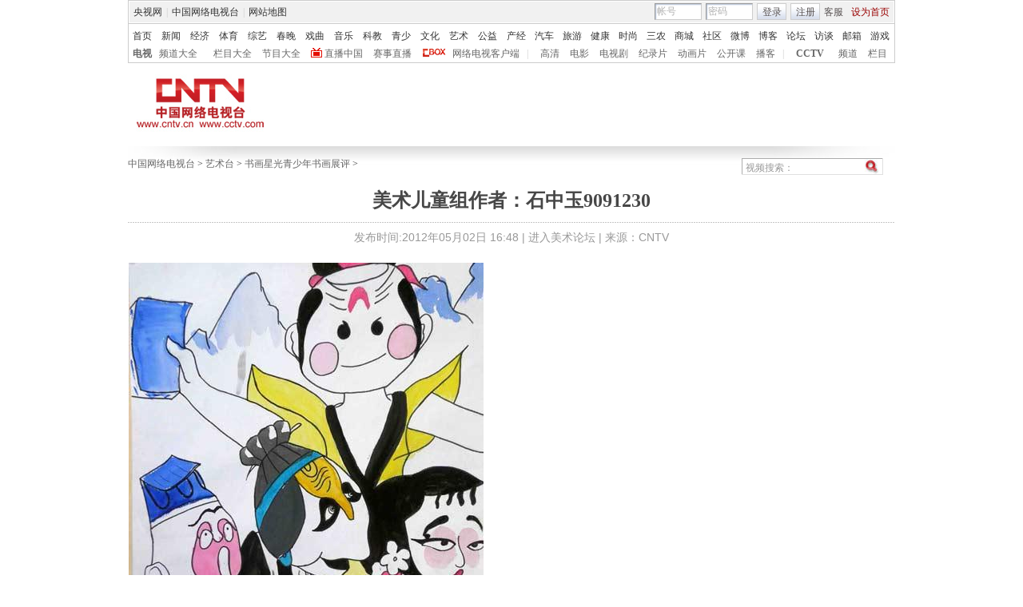

--- FILE ---
content_type: application/javascript
request_url: http://p.data.cctv.com/ge.js
body_size: 221
content:
window.goldlog=(window.goldlog||{});goldlog.Etag="LGX3IRg2/H4CARJ1exiAbPdN";goldlog.stag=2;